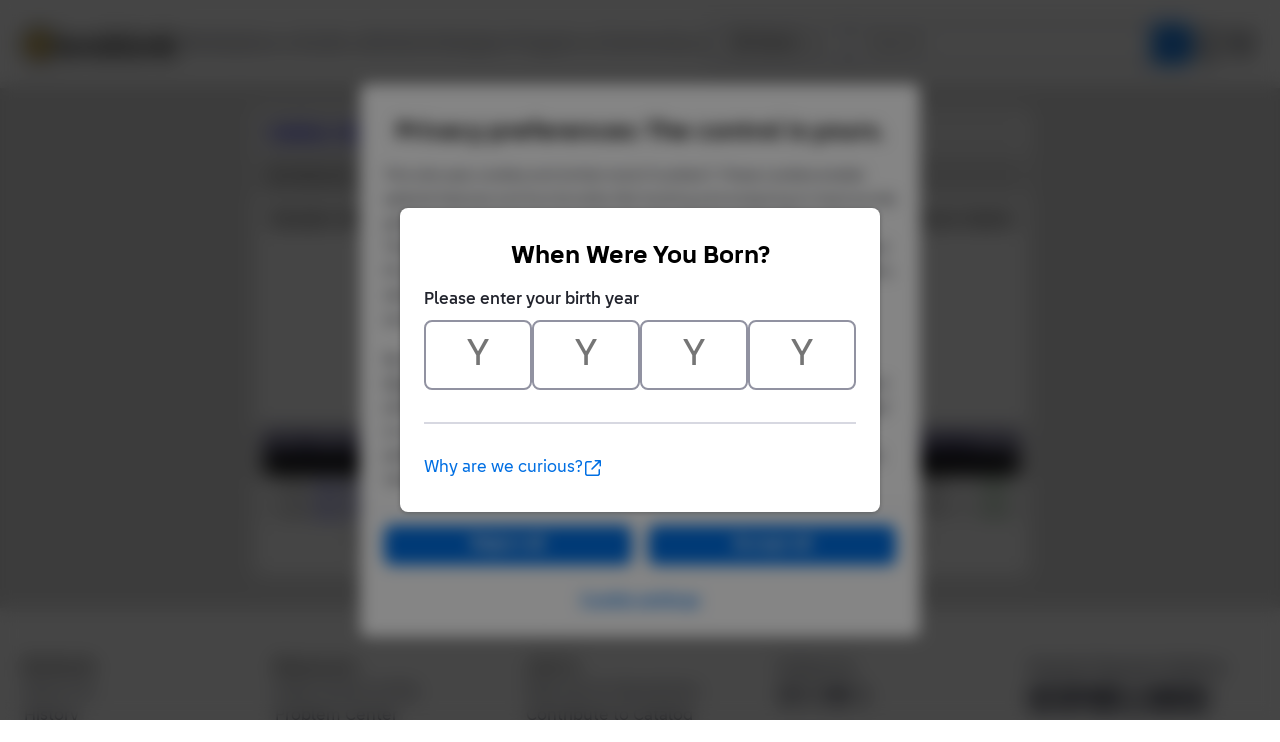

--- FILE ---
content_type: text/html; Charset=UTF-8
request_url: https://www.bricklink.com/catalogItemIn.asp?G=wood09&v=0&in=S&srt=0&srtAsc=A&ov=Y
body_size: 5439
content:

<!doctype html>
<html lang="en">
  <head>
    <meta charset="utf-8">
    <meta name="viewport" content="width=device-width, initial-scale=1.0">
    <meta http-equiv="cleartype" content="on">
    <meta http-equiv="X-UA-Compatible" content="IE=edge,chrome=1">
    <meta name="description" content="BrickLink® is the world's largest online marketplace to buy and sell LEGO® parts, Minifigures and sets, both new or used. Search the complete LEGO catalog & create your own BrickLink store.">
    <meta name="author" content="BrickLink">
    <title>BrickLink Reference Catalog - Sets which Contain Gear wood09</title>

	<link rel="apple-touch-icon" sizes="180x180" href="//static.bricklink.com/renovate/img/favicon/apple-touch-icon.png">

	<link rel="icon" type="image/png" sizes="32x32" href="//static.bricklink.com/renovate/img/favicon/favicon-32x32.png">

	<link rel="icon" type="image/png" sizes="16x16" href="//static.bricklink.com/renovate/img/favicon/favicon-16x16.png">

	<link rel="manifest" href="//static.bricklink.com/renovate/img/favicon/manifest.json">

	<link rel="mask-icon" href="//static.bricklink.com/renovate/img/favicon/safari-pinned-tab.svg" color="#5bbad5">

	<link rel="shortcut icon" href="//static.bricklink.com/renovate/img/favicon/favicon.ico">

	<meta name="msapplication-config" content="//static.bricklink.com/renovate/img/favicon/browserconfig.xml">

	<meta name="theme-color" content="#ffffff">
	<link rel="stylesheet" href="//static.bricklink.com/vendor/jquery-ui-1.13.2/jquery-ui.min.css" />
	<link rel="stylesheet" href="//static.bricklink.com/vendor/fontawesome-pro-5.9.0-web/css/all.min.css" />

	<link rel="stylesheet" href="//cache.bricklink.info/vendor/multiselect.0.9.11/css/multi-select.css" />
	<link rel="stylesheet" href="//static.bricklink.com/clone/css/bl_largeimglayer.css"/>
	<link rel="stylesheet" id="stylesheet" href="//static.bricklink.com/renovate/css/bl_global.build.css"/>
	<link rel="stylesheet" href="//static.bricklink.com/renovate/css/bl_classic.build.css"/>

	<script type="text/javascript">
        var url = window.location.href;
        if(url.indexOf('new_style') != -1) {
            document.getElementById("stylesheet").setAttribute("href", '//static.bricklink.com/renovate/css/bl_global--new.build.css');
        }
    </script>
	
	
	<link rel="stylesheet" href="/lytebox/lytebox.css"/>
	
    <script>var _var_ie = 0;</script>
    <!--[if lte IE 9]><script>_var_ie = 9; </script><![endif]-->
    <script type="text/javascript" language="javascript" src="//static.bricklink.com/vendor/jquery-1.12.0.min.js"></script>
	<script type="text/javascript" language="javascript" src="//static.bricklink.com/vendor/jquery-ui-1.13.2/jquery-ui.min.js"></script>
	<script type="text/javascript" language="javascript" src="//cache.bricklink.info/vendor/jquery.scrollTo.min.js"></script>
	<script type="text/javascript" language="javascript" src="//static.bricklink.com/vendor/bowser.1.3.0.min.js"></script>
	<script type="text/javascript" language="javascript" src="//static.bricklink.com/vendor/babel_polyfill.min.js"></script>
	<script type="text/javascript" language="javascript" src="//static.bricklink.com/renovate/js/bl_common.js"></script>
	<script src="//static.bricklink.com/_cache/jsaspcommon.286b5da0ea6fe5c1bbe38d876d3463a3.js"></script>

	<!-- Legacy Scripts -->
	<!-- //static.bricklink.com/clone/multiselect/js/jquery.multi-select.js -->
	<!-- //static.bricklink.com/clone/js/jquery.quicksearch.js -->
	<script type="text/javascript" language="javascript" src="//cache.bricklink.info/vendor/tinysort.min.js"></script>
	<script type="text/javascript" language="javascript" src="//static.bricklink.com/renovate/js/classic_common.js"></script>
	<script type="text/javascript" language="javascript" src="//static.bricklink.com/clone/js/bl_utils.js"></script>
	
	<script TYPE="text/javascript" LANGUAGE="javascript" src="/js/msgLinkAlert.js"></script>
    <script TYPE="text/javascript" LANGUAGE="javascript" src="/js/getAjax.js"></script>
    <script TYPE="text/javascript" LANGUAGE="javascript" src="/js/compatible.js"></script>
    <script TYPE="text/javascript" LANGUAGE="javascript" src="/lytebox/lytebox.js"></script>
    <script TYPE="text/javascript" LANGUAGE="javascript" src="/js/allVars.js"></script>
	
   <script type="application/javascript" src="/files/renovate/BLGlobalConstantsJS.file?hashval=54FE9BB741CAAC02C7B97C16F29CE8CA050B8099"></script>
   <script type="text/javascript" src="//15149e30ace7.us-east-1.sdk.awswaf.com/15149e30ace7/bb2d53562941/challenge.js" defer></script>
   <script language="javascript">
      // In ie 9 and below, add class 'ie-9' to html tag -->
      try 
      {
        if ( _var_ie == 9 ) document.documentElement.className = document.documentElement.className + ' ie9 ie-9 ie-align-fix';
        if ( navigator.userAgent.indexOf ( "NT 6.0") > 0 || ( navigator.userAgent.toLowerCase().indexOf('firefox') > -1 && navigator.userAgent.indexOf ( "NT 6.1" ) > 0 ) ) 
        {
          document.documentElement.className = document.documentElement.className + ' bl-alt-font';
        }
        /*
        if ( bowser.safari && ( bowser.version.indexOf( "7." ) == 0 || bowser.version.indexOf( "8." ) == 0 ) ) document.documentElement.className = document.documentElement.className + ' ie9 ie-9 bl-safari-compatible';
        */
        // In ie 10 , add class 'ie-9' to html tag -->
        if ( Function('/*@cc_on return document.documentMode===10@*/')() ) document.documentElement.className = document.documentElement.className + ' ie10 ie-10';

        // In ie 11, add class 'ie-11' to html tag
        if ( !!window.MSInputMethodContext && !!document.documentMode ) document.documentElement.className = document.documentElement.className + ' ie11 ie-11';
      } 
      catch ( e ) {}

      function catToolBar()
      {
        window.open('//www.bricklink.com/js/toolBarCat.html','400x200','toolbar=no,status=no,scrollbars=yes,location=no,menubar=no,directories=no,width=600,height=400')
      }

      var blo_server_time = "Fri Jan 30 09:26:03 EST 2026";

      var blo_session   = {"is_loggedin":false,"display_currency":1,"display_currency_sign":"US $","detected_country":"US","detected_region":20543,"detected_postalcode":"02139","detected_continent":3,"detected_EU":false,"user":{"user_no":0,"callback":"this is callback value!"}};
      var blo_config    = {"use_lego_account": false, "use_new_coupon": true};
      var blo_host      = {"www_host":"www.bricklink.com","store_host":"store.bricklink.com","alpha_host":"www.bricklink.com","img_host":"img.bricklink.com","static_host":"static.bricklink.com","file_host":"file.bricklink.com","profile_host":"profile.bricklink.com","cache_host":"static.bricklink.com","api_host":"api.bricklink.com","cmsapi_host":"cms-api.bricklink.com","consentapi_host":"consent-api.bricklink.com","studioforum_host":"forum.bricklink.com","v2portal_host":"v2.bricklink.com","member_host":"account.prod.member.bricklink.info","cache2_host":"cache2.bricklink.com"};

      bl.util.registerToBL( "session", blo_session );
      bl.util.registerToBL( "host", blo_host );
      bl.util.registerToBL( "config", blo_config );
      
    </script>
	<!-- Matomo -->
	<script>
	 const debugMode = "N";
	 const siteId = (debugMode == "Y")?"13":"12";
	 
	 if ( bl.util.isCookieEnabled( "TGA" ) )
	 {
		  var _paq = window._paq = window._paq || [];
		  /* tracker methods like "setCustomDimension" should be called before "trackPageView" */
		  _paq.push(['trackPageView']);
		  _paq.push(['enableLinkTracking']);
		  (function() {
		    var u="//matomo.apps.lego.com/";
		    _paq.push(['setTrackerUrl', u+'matomo.php']);
		    _paq.push(['setSiteId', siteId]);
		    var d=document, g=d.createElement('script'), s=d.getElementsByTagName('script')[0];
		    g.async=true; g.src=u+'matomo.js'; s.parentNode.insertBefore(g,s);
		  })();
  	}

    if ( bl.util.isCookieEnabled( "TGA" ) ){
      var _mtm = window._mtm = window._mtm || [];
      _mtm.push({'mtm.startTime': (new Date().getTime()), 'event': 'mtm.Start'});
      var d=document, g=d.createElement('script'), s=d.getElementsByTagName('script')[0];
      g.async=true; g.src='https://matomo.apps.lego.com/js/container_gWXSJnOW.js'; s.parentNode.insertBefore(g,s);
    }
	</script>
	<!-- End Matomo Code -->
    <script>
        !function(f,b,e,v,n,t,s)
        {if(f.fbq)return;n=f.fbq=function(){n.callMethod?
        n.callMethod.apply(n,arguments):n.queue.push(arguments)};
        if(!f._fbq)f._fbq=n;n.push=n;n.loaded=!0;n.version='2.0';
        n.queue=[];t=b.createElement(e);t.async=!0;
        t.src=v;s=b.getElementsByTagName(e)[0];
        s.parentNode.insertBefore(t,s)}(window, document,'script',
        'https://connect.facebook.net/en_US/fbevents.js');

        fbq('consent', 'revoke'); // Do not use Facebook Pixel
        fbq('init', '352888598886569');
        fbq('track', 'PageView');
    </script>  
 
	<script>
		$( document ).ready( 
			function ()
			{
				$( ".nav-logo" ).click( 
					function ( e ) 
					{ 
						if ( e.ctrlKey ) 
						{ 
							var	openUrl;
							e.preventDefault(); 
							e.stopPropagation(); 
							
							if ( window.location.href.indexOf( "?" ) > 0 )
								openUrl	= window.location.href.replace( ".asp?", ".asp?showOld=Y&" );
							else 
								openUrl	= window.location.href.replace( ".asp", ".asp?showOld=Y" );
							window.open( openUrl, "_blank" );
						} 
					}
				);

				if($('.roadmap-releases__nav').length > 0) {
					$('.roadmap-releases__nav li').on('click', function() {
						var _this = $(this);
						var clickedID = _this.attr('data-release-nav-id');

						_this.addClass('is-active');
						$('.roadmap-releases__nav li').not(_this).removeClass('is-active');

						$('.roadmap-releases__content-internal[data-release-id="' + clickedID + '"').addClass('is-active');
						$('.roadmap-releases__content-internal').not($('.roadmap-releases__content-internal[data-release-id="' + clickedID + '"]')).removeClass('is-active');
					});
				}
			}
		);
	</script>	
  </head>
  
  <body id="brick-link">
  
  <link rel="stylesheet" href="//static2.bricklink.com/_build/css/blp-nav-fixed.build.css">
  <script src="//static2.bricklink.com/js/dist/blp-header-data.js" type="text/javascript"></script>
  <script src="//static2.bricklink.com/js/dist/blp-header.js" type="text/javascript"></script>
  <div id="bl-header">
    <div id="js-blp-header" class="blp"></div>
  </div>
  <script type="text/javascript">
	  var isSellerVerificationNeeded = false
  </script>
  <script src="//static2.bricklink.com/js/dist/dsa-compliance.js" type="text/javascript"></script>

  <script>
    window.initBLPHeader();
  </script>
  
<!-- Or url = "/regLogin.asp" Or url = "/register.asp" -->


	
			<div class="bl-classic">
				<center>
				<table id="id-main-legacy-table" class="tb-main-content" border="0" cellspacing="0" cellpadding="0" width="779">
					<tr bgcolor="#306fa3">
						<td bgcolor="#ffffff" style="min-height: 100px;" align="left" >
						<!-- mError:  -->
						<!-- Classic Contents Start -->
		<SCRIPT TYPE="text/javascript" LANGUAGE="JavaScript">

function killImage(imgName){
   if (document.images){
    document.images[imgName].src="//static.bricklink.com/clone/img/no_image.png"
   }
}

function killImageM(imgName){
   if (document.images){
    document.images[imgName].src="//static.bricklink.com/clone/img/no_image_m.png"
   }
}

</SCRIPT>
<SCRIPT TYPE="text/javascript" LANGUAGE="javascript" SRC="/js/compatible.js"></SCRIPT>
<TABLE WIDTH="100%" CELLPADDING="10" CELLSPACING="5" BORDER="0" BGCOLOR="#FFFFFF">
 <TR BGCOLOR="#EEEEEE">
  <TD><B><FONT FACE="Arial"><A HREF="/catalog.asp">Catalog</A>: <A HREF="catalogTree.asp?itemType=G">Gear</A>: <A HREF="catalogList.asp?catType=G&catString=399">Storage</A>: <A HREF="catalogList.asp?catType=G&catString=399.423">Classic</A>: <A HREF="/v2/catalog/catalogitem.page?G=wood09">wood09</A>: In Sets</FONT></TD>
 </TR>
 <TR BGCOLOR="#DDDDDD">
  <TD COLSPAN="3"><TABLE BORDER="0" CELLPADDING="0" CELLSPACING="0"><TR><FORM METHOD="GET" ACTION="catalogItemIn.asp">
   <INPUT TYPE="HIDDEN" NAME="itemType" VALUE="G">
   <INPUT TYPE="HIDDEN" NAME="itemNo" VALUE="wood09">
   <INPUT TYPE="HIDDEN" NAME="in" VALUE="S">
   <INPUT TYPE="HIDDEN" NAME="v" VALUE="0">
   <INPUT TYPE="HIDDEN" NAME="oV" VALUE="Y">
   
  <TD><FONT FACE="Tahoma,Arial" SIZE="2">Sort Items By:&nbsp;</FONT></TD>
   <TD><SELECT NAME="srt">
    <OPTION VALUE="0" SELECTED>Item Name</OPTION>
    <OPTION VALUE="1" >Item No</OPTION>
    <OPTION VALUE="2" >Year Released</OPTION>
    <OPTION VALUE="3" >Qty</OPTION>
    <OPTION VALUE="4" >Part Count</OPTION></SELECT></TD>
    <TD><FONT FACE="Tahoma,Arial" SIZE="2">&nbsp;</FONT></TD>
    <TD><SELECT NAME="srtAsc">
    <OPTION VALUE="A" SELECTED>Up</OPTION>
    <OPTION VALUE="D" >Down</OPTION>
    </SELECT></TD>
    <TD><FONT FACE="Tahoma,Arial" SIZE="2">&nbsp;</FONT></TD>
    <TD><INPUT TYPE="SUBMIT" VALUE="Go!"></TD></FORM>
   </TR></TABLE></TD>
 </TR>
</TABLE>
<TABLE WIDTH="100%" BORDER="0" CELLPADDING="10" CELLSPACING="0" BGCOLOR="#FFFFFF">
 <TR>
  <TD><CENTER><FONT FACE="Geneva,Arial,Helvetica" SIZE="+0"><B>Wooden Storage Box Large Rectangular with Sliding Top with Blond Haired Girl and Brown Haired Boy Pattern</B></FONT><P><FONT CLASS="fv"><A ID='imgLink-1' HREF='/catalogItemPic.asp?G=wood09' REL='blcatimg'><IMG style="display:block;" ALT="Gear No: wood09  Name: Wooden Storage Box Large Rectangular with Sliding Top with Blond Haired Girl and Brown Haired Boy Pattern" TITLE="Gear No: wood09  Name: Wooden Storage Box Large Rectangular with Sliding Top with Blond Haired Girl and Brown Haired Boy Pattern"  BORDER='0'  WIDTH='80' HEIGHT='60' SRC='https://img.bricklink.com/G/0/wood09.jpg' NAME='img-1' ID='img-1' onError="killImage('img-1');"></A><BR><FONT FACE='Tahoma,Arial' SIZE='1'>*</FONT>&nbsp;<FONT ID='d3dwood09' FACE='Tahoma,Arial' SIZE='1'></FONT></FONT><FONT CLASS="fv"><P>This Gear appears in at least the following Sets:</FONT><P><FONT FACE="Tahoma,Arial" SIZE="2">[ <B>List</B> | <A HREF='catalogItemIn.asp?G=wood09&v=1&in=S&srt=0&srtAsc=A&ov=Y'>List with Images</A> | <A HREF='catalogItemIn.asp?G=wood09&v=2&in=S&srt=0&srtAsc=A&ov=Y'>Thumbnail Gallery</A> ]<P></FONT>
<TABLE BORDER="0" CELLPADDING="3" CELLSPACING="0" WIDTH="100%">

 <TR BGCOLOR="#5E5A80">
  <TD><IMG SRC="/images/dot.gif"></TD>
  <TD WIDTH="5%"><B><FONT FACE="Tahoma,Arial" SIZE="2" COLOR="#FFFFFF"><CENTER>&nbsp;Qty&nbsp;</FONT></TD>
  <TD WIDTH="10%"><B><FONT FACE="Tahoma,Arial" SIZE="2" COLOR="#FFFFFF">&nbsp;Item&nbsp;No&nbsp;</FONT></TD>
  <TD WIDTH="75%"><B><FONT FACE="Tahoma,Arial" SIZE="2" COLOR="#FFFFFF">Description&nbsp;</FONT></TD>
  
  <TD WIDTH="75%"><B><FONT FACE="Tahoma,Arial" SIZE="2" COLOR="#FFFFFF">&nbsp;Year&nbsp;</FONT></TD>
  
  <TD WIDTH="10%"><B><FONT FACE="Tahoma,Arial" SIZE="2" COLOR="#FFFFFF"><CENTER>&nbsp;Image&nbsp;</FONT></TD>
 </TR>
<TR BGCOLOR="#000000"><TD COLSPAN="6" ALIGN="CENTER"><FONT FACE="Tahoma,Arial" SIZE="2" COLOR="#FFFFFF"><B>Appears As Regular:</B></FONT></TD></TR><TR BGCOLOR="FFFFFF"><TD></TD><TD ALIGN="RIGHT"><FONT FACE="Tahoma,Arial" SIZE="2">&nbsp;1&nbsp;in</TD><TD NOWRAP><FONT FACE="Tahoma,Arial" SIZE="2">&nbsp;<A HREF="/v2/catalog/catalogitem.page?S=701-2">701-2</A> (<A HREF="catalogItemInv.asp?S=701-2">Inv</A>)</TD><TD><FONT FACE="Tahoma,Arial" SIZE="2">Wooden Storage Box Large, Empty</FONT></TD><TD ALIGN="CENTER"><FONT CLASS="fv">1967</FONT></TD><TD ALIGN="CENTER"><FONT FACE="Tahoma,Arial" SIZE="2"><B><FONT COLOR='Green'>Yes</FONT></B></FONT></TD></TR><TR BGCOLOR="EEEEEE"><TD></TD><TD ALIGN="RIGHT"><FONT FACE="Tahoma,Arial" SIZE="2">&nbsp;1&nbsp;in</TD><TD NOWRAP><FONT FACE="Tahoma,Arial" SIZE="2">&nbsp;<A HREF="/v2/catalog/catalogitem.page?S=240-1">240-1</A> (<A HREF="catalogItemInv.asp?S=240-1">Inv</A>)</TD><TD><FONT FACE="Tahoma,Arial" SIZE="2">Wooden Storage Box Large, Empty</FONT></TD><TD ALIGN="CENTER"><FONT CLASS="fv">1967</FONT></TD><TD ALIGN="CENTER"><FONT FACE="Tahoma,Arial" SIZE="2"><B><FONT COLOR='Green'>Yes</FONT></B></FONT></TD></TR></TABLE>
<P><FONT CLASS="fv">Please consider <A HREF="/v2/catalog/catalogImageAdd.page">uploading an image</A> in the specific color if you have one and the one in the above listing is not available.</TD></TR></TABLE>

<!-- Classic Contents End-->
</td></tr>
</table>
</center>
</div>

  <div class="blp blp-footer__container" id="js-blp-footer"></div>
  <script>
    window.initBLPFooter();
  </script>
  <div class="bl-3" id="blGlobalFooter">
    <script>
      if (bl.util.isCookieEnabled("TGA")) <!-- Check if statistics cookies are allowed-->
      {
        /*Copyright 2011-2015 iPerceptions, Inc. All rights reserved. Do not distribute.iPerceptions provides this code 'as is' without warranty of any kind, either express or implied. */ 
        window.iperceptionskey = 'eabaab3f-1019-419e-8fe2-aa24decf6449';
        (function () { var a = document.createElement('script'),b = document.getElementsByTagName('body')[0]; a.type = 'text/javascript'; a.async = true;a.src = '//static.bricklink.com/vendor/iperception/wrapper_self_hosted.js';b.appendChild(a);})();
      }
    </script>
  </div> <!-- .bl-3 -->

<!-- <script>
	$(document).ready(
		function() {
			var systemTime = $("#systemtime").html();
			systemTime = systemTime.replace("January", "Jan");
			systemTime = systemTime.replace("February", "Feb");
			systemTime = systemTime.replace("March", "Mar");
			systemTime = systemTime.replace("April", "Apr");
			systemTime = systemTime.replace("June", "Jun");
			systemTime = systemTime.replace("July", "Jul");
			systemTime = systemTime.replace("August", "Aug");
			systemTime = systemTime.replace("September", "Sep");
			systemTime = systemTime.replace("October", "Oct");
			systemTime = systemTime.replace("November", "Nov");
			systemTime = systemTime.replace("December", "Dec");
			$("#systemtime").html(systemTime);
		}
	)
</script> -->
</body>
</html>
